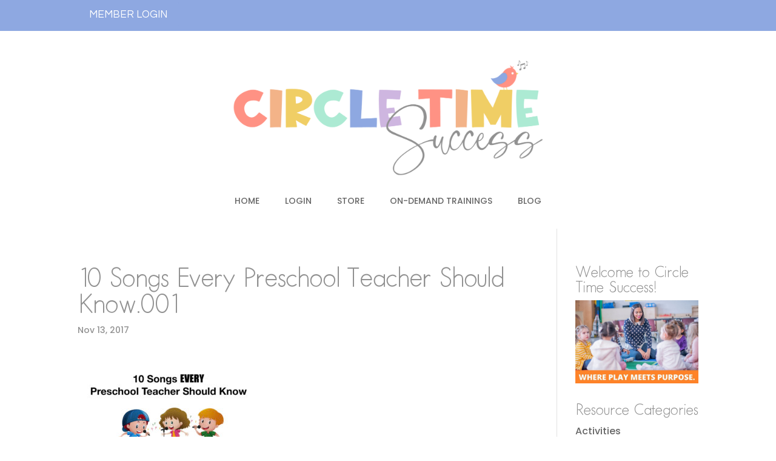

--- FILE ---
content_type: text/css
request_url: https://circletimesuccess.com/wp-content/plugins/convertkit/resources/frontend/css/form.css?ver=2.7.2
body_size: 33
content:
/**
 * Replicates CSS styles provided by block themes for older non-block themes
 * that may not include these definitions, resulting in incorrect spacing.
 */
form.formkit-form[data-format="inline"] {
	margin-left: auto;
	margin-right: auto;
	margin-bottom: 20px;
}
@media only screen and (min-width: 482px) {
	form.formkit-form[data-format="inline"] {
		margin-bottom: 30px;
	}
}

/**
 * Set a high z-index on sticky bar forms, to ensure sites
 * that use a z-index on a header / menu don't cover the
 * sticky bar form.
 */
.formkit-sticky-bar {
	z-index: 999999 !important;
}

--- FILE ---
content_type: text/css
request_url: https://circletimesuccess.com/wp-content/uploads/useanyfont/uaf.css?ver=1739216636
body_size: -31
content:
				@font-face {
					font-family: 'rustlingsound';
					src: url('/wp-content/uploads/useanyfont/8976Rustlingsound.woff2') format('woff2'),
						url('/wp-content/uploads/useanyfont/8976Rustlingsound.woff') format('woff');
					  font-display: auto;
				}

				.rustlingsound{font-family: 'rustlingsound' !important;}

						@font-face {
					font-family: 'pbpourovercoffee';
					src: url('/wp-content/uploads/useanyfont/4450PBPourOverCoffee.woff2') format('woff2'),
						url('/wp-content/uploads/useanyfont/4450PBPourOverCoffee.woff') format('woff');
					  font-display: auto;
				}

				.pbpourovercoffee{font-family: 'pbpourovercoffee' !important;}

						h1, h2, h3, h4, h5, h6{
					font-family: 'pbpourovercoffee' !important;
				}
		